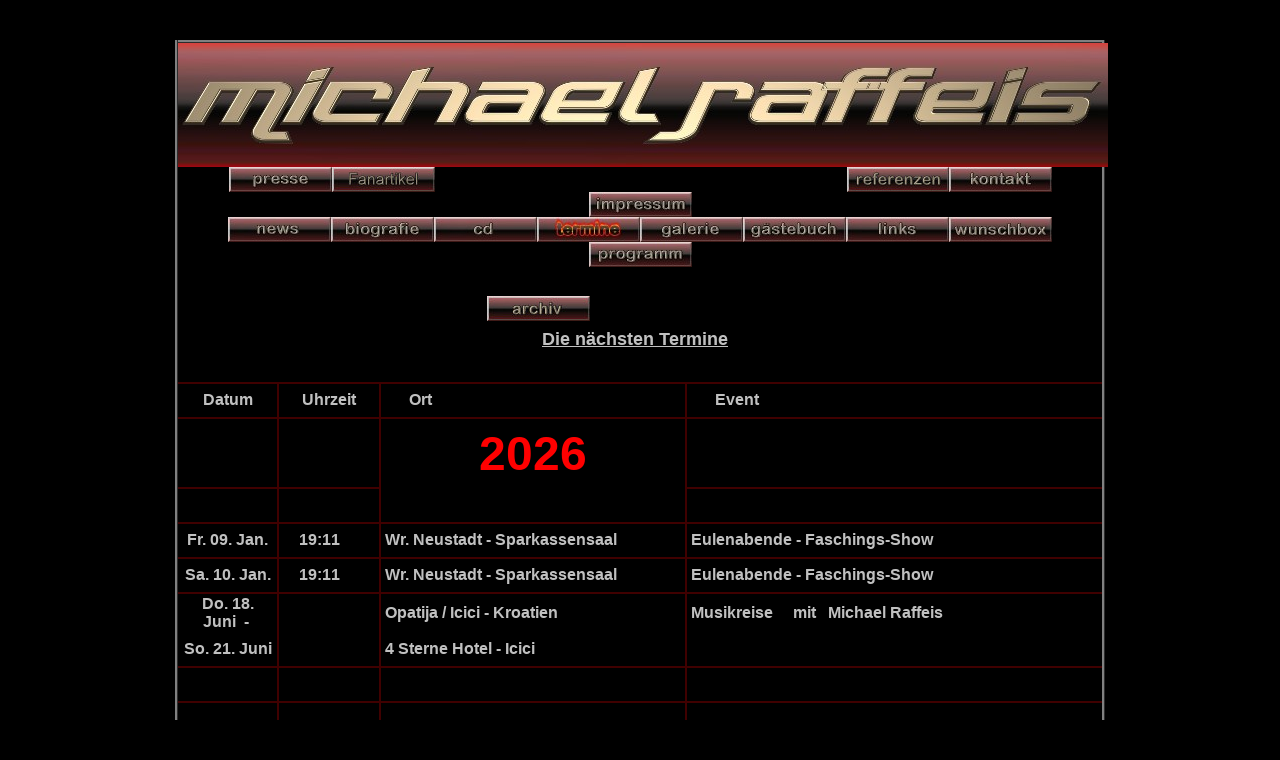

--- FILE ---
content_type: text/html
request_url: http://www.michael-raffeis.at/termine.htm
body_size: 17676
content:
<html>

<head>
<meta http-equiv="Content-Language" content="de-at">
<meta name="GENERATOR" content="Microsoft FrontPage 5.0">
<meta name="ProgId" content="FrontPage.Editor.Document">
<meta http-equiv="Content-Type" content="text/html; charset=windows-1252">
<title>News</title>
<style fprolloverstyle>A:hover {color: #FF0000; font-weight: bold}
li{margin:0;padding:0}
.clearfix {display: inline-block;}
div.WordSection1
	{page:WordSection1;}
</style>
<base target="_blank">
</head>

<body topmargin="40" text="#FFFFFF" bgcolor="#000000">

<div align="center">
  <center>
  <table border="0" cellpadding="0" cellspacing="0" style="border-collapse: collapse; border: 3px inset #808080; padding-top: 5; padding-bottom: 5" bordercolor="#111111" width="930" height="425">
    <tr>
      <td width="100%" colspan="9" height="121">
      <img border="0" src="Grafik%2000%20Schaltflaechen/Banner%20930x124.jpg" width="930" height="124"></td>
    </tr>
    <tr>
      <td width="100%" colspan="9" height="14">
    <p align="center"><a href="presse.htm">
      <img border="0" src="Grafik%2000%20Schaltflaechen/p%20presse.jpg" width="103" height="25"></a><a target="_blank" href="Fanseite.htm"><img border="0" src="Grafik%2000%20Schaltflaechen/p%20fanartikel.jpg" width="103" height="25"></a><img border="0" src="Grafik%2000%20Schaltflaechen/leer%20schwarz.jpg" width="103" height="25"><img border="0" src="Grafik%2000%20Schaltflaechen/leer%20schwarz.jpg" width="103" height="25"><img border="0" src="Grafik%2000%20Schaltflaechen/leer%20schwarz.jpg" width="103" height="25"><img border="0" src="Grafik%2000%20Schaltflaechen/leer%20schwarz.jpg" width="103" height="25"><a target="_self" href="Referenzen.htm"><img border="0" src="Grafik%2000%20Schaltflaechen/p%20referenzen.jpg" width="102" height="25"></a><a href="kontakt.htm"><img border="0" src="Grafik%2000%20Schaltflaechen/p%20kontakt.jpg" width="103" height="25"></a><a href="impressum.htm"><img border="0" src="Grafik%2000%20Schaltflaechen/p%20impressum.jpg" width="103" height="25"></a></td>
    </tr>
    <tr>
      <td width="100%" colspan="9" height="2">
      <p align="center"><a href="news.htm">
      <img border="0" src="Grafik%2000%20Schaltflaechen/p%20news.jpg" width="103" height="25"></a><a target="_self" href="biografie.htm"><img border="0" src="Grafik%2000%20Schaltflaechen/p%20biografie.jpg" width="103" height="25"></a><a href="CD.htm"><img border="0" src="Grafik%2000%20Schaltflaechen/p%20cd.jpg" width="103" height="25"></a><img border="0" src="Grafik%2000%20Schaltflaechen/a%20termine.jpg" width="103" height="25"><a target="_top" href="galerie%201.htm"><img border="0" src="Grafik%2000%20Schaltflaechen/p%20galerie.jpg" width="103" height="25"></a><a target="_blank" href="http://www.123gb.de/gb.php?user=michael-raffeis"><img border="0" src="Grafik%2000%20Schaltflaechen/p%20gaestebuch.jpg" width="103" height="25"></a><a target="_top" href="links%20musik.htm"><img border="0" src="Grafik%2000%20Schaltflaechen/p%20links.jpg" width="103" height="25"></a><a target="_top" href="musikwunsch.htm"><img border="0" src="Grafik%2000%20Schaltflaechen/p%20wunschbox.jpg" width="103" height="25"></a><a target="_top" href="programm.htm"><img border="0" src="Grafik%2000%20Schaltflaechen/p%20programm.jpg" width="103" height="25"></a></td>
    </tr>
    <tr>
      <td width="100%" height="29" colspan="9">&nbsp;</td>
    </tr>
    <tr>
      <td width="100%" height="29" colspan="9" valign="top">
      <img border="0" src="Grafik%2000%20Schaltflaechen/leer%20schwarz.jpg" width="103" height="25"><img border="0" src="Grafik%2000%20Schaltflaechen/leer%20schwarz.jpg" width="103" height="25"><img border="0" src="Grafik%2000%20Schaltflaechen/leer%20schwarz.jpg" width="103" height="25"><a href="termine%20archiv.htm"><img border="0" src="Grafik%2000%20Schaltflaechen/p%20archiv.jpg" width="103" height="25"></a></td>
    </tr>
    <tr>
      <td width="11%" height="29">&nbsp;</td>
      <td width="11%" height="29">&nbsp;</td>
      <td width="11%" height="29">&nbsp;</td>
      <td width="33%" height="29" colspan="3">
      <p align="center"><u>
    <b><font size="4" face="Arial" color="#C0C0C0">Die nächsten Termine</font></b></u></td>
      <td width="11%" height="29">&nbsp;</td>
      <td width="11%" height="29">&nbsp;</td>
      <td width="12%" height="29">&nbsp;</td>
    </tr>
    <tr>
      <td width="100%" height="29" colspan="9"><u>
    <b><font size="4" face="Arial" color="#C0C0C0">
      <marquee style="font-family: Arial; font-weight: bold; visibility:hidden"></marquee></font></b></u></td>
    </tr>
    <tr>
    <td width="11%" height="35" style="border:2px solid #400000; padding-left:4; padding-right:4; padding-top:1; padding-bottom:1" align="center">
    <font face="Arial" color="#C0C0C0"><b>Datum</b></font></td>
    <td width="11%" height="35" style="border:2px solid #400000; padding-left:4; padding-right:4; padding-top:1; padding-bottom:1" align="center">
    <b><font face="Arial" color="#C0C0C0">Uhrzeit</font></b></td>
    <td width="36%" height="35" style="border:2px solid #400000; padding-left:4; padding-right:4; padding-top:1; padding-bottom:1" colspan="3">
    <b><font face="Arial" color="#C0C0C0">&nbsp;&nbsp;&nbsp;&nbsp;&nbsp; Ort</font></b></td>
    <td width="45%" height="35" style="border:2px solid #400000; padding-left:4; padding-right:4; padding-top:1; padding-bottom:1" colspan="4">
    <font face="Arial" color="#C0C0C0"> <b>&nbsp;&nbsp;&nbsp;&nbsp;&nbsp; Event</b></font></td>
    </tr>
    <tr>
    <td width="11%" height="35" style="border-right:2px solid #400000; border-top:2px solid #400000; border-left:2px solid #400000; padding-left:4; padding-right:4; padding-top:1; padding-bottom:1">
    <p align="center">&nbsp;</td>
    <td width="11%" height="35" style="border-top:2px solid #400000; border-left:2px solid #400000; border-right:2px solid #400000; ; padding-left:4; padding-right:4; padding-top:1; padding-bottom:1">
    <p align="center">&nbsp;</td>
    <td width="36%" height="70" colspan="3" style="border-left: 2px solid #400000; border-right: 2px solid #400000; border-top: 2px solid #400000; ; padding-left:4; padding-right:4; padding-top:1; padding-bottom:1" rowspan="2">
    <p align="center"><b><font face="Arial" size="7" color="#FF0000">2026</font></b></td>
    <td width="45%" height="35" style="border-top:2px solid #400000; border-left:2px solid #400000; border-right:2px solid #400000; ; padding-left:4; padding-right:4; padding-top:1; padding-bottom:1" colspan="4">
    <b>&nbsp;&nbsp; </b></td>
    </tr>
    <tr>
    <td width="11%" height="35" style="border-right:2px solid #400000; border-left:2px solid #400000; border-bottom:2px solid #400000; padding-left:4; padding-right:4; padding-top:1; padding-bottom:1">
    &nbsp;</td>
    <td width="11%" height="35" style="border-left:2px solid #400000; border-right:2px solid #400000; border-bottom:2px solid #400000; ; padding-left:4; padding-right:4; padding-top:1; padding-bottom:1">
    &nbsp;</td>
    <td width="45%" height="35" style="border-left:2px solid #400000; border-right:2px solid #400000; border-bottom:2px solid #400000; ; padding-left:4; padding-right:4; padding-top:1; padding-bottom:1" colspan="4">
    &nbsp;</td>
    </tr>
    <tr>
    <td width="11%" height="35" style="border-right:2px solid #400000; border-left:2px solid #400000; border-bottom:2px solid #400000; padding-left:4; padding-right:4; padding-top:1; padding-bottom:1">
    <p align="center">&nbsp;</td>
    <td width="11%" height="35" style="border-left:2px solid #400000; border-right:2px solid #400000; border-bottom:2px solid #400000; ; padding-left:4; padding-right:4; padding-top:1; padding-bottom:1">
    &nbsp;</td>
    <td width="36%" height="35" style="border-left:2px solid #400000; border-right:2px solid #400000; border-bottom:2px solid #400000; padding-left:4; padding-right:4; padding-top:1; padding-bottom:1" colspan="3">
    &nbsp;</td>
    <td width="45%" height="35" style="border-left:2px solid #400000; border-right:2px solid #400000; border-bottom:2px solid #400000; ; padding-left:4; padding-right:4; padding-top:1; padding-bottom:1" colspan="4">
    &nbsp;</td>
    </tr>
    <tr>
    <td width="11%" height="35" style="border-right:2px solid #400000; border-left:2px solid #400000; border-bottom:2px solid #400000; padding-left:4; padding-right:4; padding-top:1; padding-bottom:1">
    <p align="center"><font color="#C0C0C0" face="Arial"><b>Fr. 09. Jan.</b></font></td>
    <td width="11%" height="35" style="border-left:2px solid #400000; border-right:2px solid #400000; border-bottom:2px solid #400000; ; padding-left:4; padding-right:4; padding-top:1; padding-bottom:1">
    <b><font face="Arial" color="#C0C0C0">&nbsp;&nbsp;&nbsp; 19:11</font></b></td>
    <td width="36%" height="35" style="border-left:2px solid #400000; border-right:2px solid #400000; border-bottom:2px solid #400000; padding-left:4; padding-right:4; padding-top:1; padding-bottom:1" colspan="3">
    <span class="headline"><b><font face="Arial" color="#C0C0C0">Wr. Neustadt - 
    Sparkassensaal</font></b></span></td>
    <td width="45%" height="35" style="border-left:2px solid #400000; border-right:2px solid #400000; border-bottom:2px solid #400000; ; padding-left:4; padding-right:4; padding-top:1; padding-bottom:1" colspan="4">
    <span class="headline"><b><font face="Arial" color="#C0C0C0">Eulenabende - 
    Faschings-Show</font></b></span></td>
    </tr>
    <tr>
    <td width="11%" height="35" style="border-right:2px solid #400000; border-left:2px solid #400000; border-bottom:2px solid #400000; padding-left:4; padding-right:4; padding-top:1; padding-bottom:1">
    <p align="center"><font color="#C0C0C0" face="Arial"><b>Sa. 10. Jan.</b></font></td>
    <td width="11%" height="35" style="border-left:2px solid #400000; border-right:2px solid #400000; border-bottom:2px solid #400000; ; padding-left:4; padding-right:4; padding-top:1; padding-bottom:1">
    <b><font face="Arial" color="#C0C0C0">&nbsp;&nbsp;&nbsp; 19:11</font></b></td>
    <td width="36%" height="35" style="border-left:2px solid #400000; border-right:2px solid #400000; border-bottom:2px solid #400000; padding-left:4; padding-right:4; padding-top:1; padding-bottom:1" colspan="3">
    <span class="headline"><b><font face="Arial" color="#C0C0C0">Wr. Neustadt - 
    Sparkassensaal</font></b></span></td>
    <td width="45%" height="35" style="border-left:2px solid #400000; border-right:2px solid #400000; border-bottom:2px solid #400000; ; padding-left:4; padding-right:4; padding-top:1; padding-bottom:1" colspan="4">
    <span class="headline"><b><font face="Arial" color="#C0C0C0">Eulenabende - 
    Faschings-Show</font></b></span></td>
    </tr>
    <tr>
    <td width="11%" height="35" style="border-right:2px solid #400000; border-top:2px solid #400000; border-left:2px solid #400000; padding-left:4; padding-right:4; padding-top:1; padding-bottom:1">
    <p align="center"><b><font face="Arial" color="#C0C0C0">D</font></b><font color="#C0C0C0" face="Arial"><b>o. 
    18. Juni</b></font><b><font face="Arial" color="#C0C0C0">&nbsp; 
    -&nbsp; </font></b></td>
    <td width="11%" height="35" style="border-top:2px solid #400000; border-left:2px solid #400000; border-right:2px solid #400000; ; padding-left:4; padding-right:4; padding-top:1; padding-bottom:1">
    <p align="center">&nbsp;</td>
    <td width="36%" height="35" colspan="3" style="border-left: 2px solid #400000; border-right: 2px solid #400000; border-top: 2px solid #400000; ; padding-left:4; padding-right:4; padding-top:1; padding-bottom:1">
    <span class="headline"><b><font face="Arial" color="#C0C0C0">Opatija / 
    Icici - 
    Kroatien</font></b></span></td>
    <td width="45%" height="35" style="border-top:2px solid #400000; border-left:2px solid #400000; border-right:2px solid #400000; ; padding-left:4; padding-right:4; padding-top:1; padding-bottom:1" colspan="4">
    <span class="headline"><b><font face="Arial" color="#C0C0C0">Musikreise&nbsp;&nbsp;&nbsp;&nbsp; 
    mit&nbsp;&nbsp;  Michael Raffeis</font></b></span></td>
    </tr>
    <tr>
    <td width="11%" height="35" style="border-right:2px solid #400000; border-left:2px solid #400000; border-bottom:2px solid #400000; padding-left:4; padding-right:4; padding-top:1; padding-bottom:1">
    <p align="center"><font color="#C0C0C0" face="Arial"><b>So. 21. </b></font>
    <b><font face="Arial" color="#C0C0C0">Juni</font></b></td>
    <td width="11%" height="35" style="border-left:2px solid #400000; border-right:2px solid #400000; border-bottom:2px solid #400000; ; padding-left:4; padding-right:4; padding-top:1; padding-bottom:1">
    <p align="center">&nbsp;</td>
    <td width="36%" height="35" style="border-left:2px solid #400000; border-right:2px solid #400000; border-bottom:2px solid #400000; padding-left:4; padding-right:4; padding-top:1; padding-bottom:1" colspan="3">
    <span class="headline"><b><font face="Arial" color="#C0C0C0">4 Sterne Hotel 
    - Icici</font></b></span></td>
    <td width="45%" height="35" style="border-left:2px solid #400000; border-right:2px solid #400000; border-bottom:2px solid #400000; ; padding-left:4; padding-right:4; padding-top:1; padding-bottom:1" colspan="4">
    &nbsp;</td>
    </tr>
    <tr>
    <td width="11%" height="35" style="border-right:2px solid #400000; border-left:2px solid #400000; border-bottom:2px solid #400000; padding-left:4; padding-right:4; padding-top:1; padding-bottom:1">
    <p align="center">&nbsp;</td>
    <td width="11%" height="35" style="border-left:2px solid #400000; border-right:2px solid #400000; border-bottom:2px solid #400000; ; padding-left:4; padding-right:4; padding-top:1; padding-bottom:1">
    &nbsp;</td>
    <td width="36%" height="35" style="border-left:2px solid #400000; border-right:2px solid #400000; border-bottom:2px solid #400000; padding-left:4; padding-right:4; padding-top:1; padding-bottom:1" colspan="3">
    &nbsp;</td>
    <td width="45%" height="35" style="border-left:2px solid #400000; border-right:2px solid #400000; border-bottom:2px solid #400000; ; padding-left:4; padding-right:4; padding-top:1; padding-bottom:1" colspan="4">
    &nbsp;</td>
    </tr>
    <tr>
    <td width="11%" height="35" style="border-right:2px solid #400000; border-left:2px solid #400000; border-bottom:2px solid #400000; padding-left:4; padding-right:4; padding-top:1; padding-bottom:1">
    <p align="center">&nbsp;</td>
    <td width="11%" height="35" style="border-left:2px solid #400000; border-right:2px solid #400000; border-bottom:2px solid #400000; ; padding-left:4; padding-right:4; padding-top:1; padding-bottom:1">
    &nbsp;</td>
    <td width="36%" height="35" style="border-left:2px solid #400000; border-right:2px solid #400000; border-bottom:2px solid #400000; padding-left:4; padding-right:4; padding-top:1; padding-bottom:1" colspan="3">
    &nbsp;</td>
    <td width="45%" height="35" style="border-left:2px solid #400000; border-right:2px solid #400000; border-bottom:2px solid #400000; ; padding-left:4; padding-right:4; padding-top:1; padding-bottom:1" colspan="4">
    &nbsp;</td>
    </tr>
    <tr>
    <td width="11%" height="35" style="border-right:2px solid #400000; border-left:2px solid #400000; border-bottom:2px solid #400000; padding-left:4; padding-right:4; padding-top:1; padding-bottom:1">
    <p align="center">&nbsp;</td>
    <td width="11%" height="35" style="border-left:2px solid #400000; border-right:2px solid #400000; border-bottom:2px solid #400000; ; padding-left:4; padding-right:4; padding-top:1; padding-bottom:1">
    &nbsp;</td>
    <td width="36%" height="35" style="border-left:2px solid #400000; border-right:2px solid #400000; border-bottom:2px solid #400000; padding-left:4; padding-right:4; padding-top:1; padding-bottom:1" colspan="3">
    &nbsp;</td>
    <td width="45%" height="35" style="border-left:2px solid #400000; border-right:2px solid #400000; border-bottom:2px solid #400000; ; padding-left:4; padding-right:4; padding-top:1; padding-bottom:1" colspan="4">
    &nbsp;</td>
    </tr>
    <tr>
      <td width="11%" height="29">&nbsp;</td>
      <td width="11%" height="29">&nbsp;</td>
      <td width="11%" height="29">&nbsp;</td>
      <td width="11%" height="29">&nbsp;</td>
      <td width="11%" height="29">&nbsp;</td>
      <td width="11%" height="29">&nbsp;</td>
      <td width="11%" height="29">&nbsp;</td>
      <td width="11%" height="29">&nbsp;</td>
      <td width="12%" height="29">&nbsp;</td>
    </tr>
    <tr>
      <td width="11%" height="29">&nbsp;</td>
      <td width="11%" height="29">&nbsp;</td>
      <td width="11%" height="29">&nbsp;</td>
      <td width="11%" height="29">&nbsp;</td>
      <td width="11%" height="29">&nbsp;</td>
      <td width="11%" height="29">&nbsp;</td>
      <td width="11%" height="29">&nbsp;</td>
      <td width="11%" height="29">&nbsp;</td>
      <td width="12%" height="29">&nbsp;</td>
    </tr>
    <tr>
      <td width="33%" height="29" colspan="3">
      <p align="center">
    <font color="#AE0000" size="2"><font face="Arial"> <b>E-mail:</b> </font> <b>
    <a href="mailto:office@michael-raffeis.at">
    <font face="Arial" color="#AE0000">office@michael-raffeis.at</font></a></b></font></td>
      <td width="11%" height="29">&nbsp;</td>
      <td width="11%" height="29">&nbsp;</td>
      <td width="11%" height="29">&nbsp;</td>
      <td width="34%" height="29" colspan="3">
      <p align="center"><b>
    <font size="2" color="#CC0000" face="Times New Roman">©</font><font face="Arial" size="1" color="#CC0000"> 
    2009&nbsp; by Michael Raffeis</font></b></td>
    </tr>
  </table>
  </center>
</div>

</body>

</html>